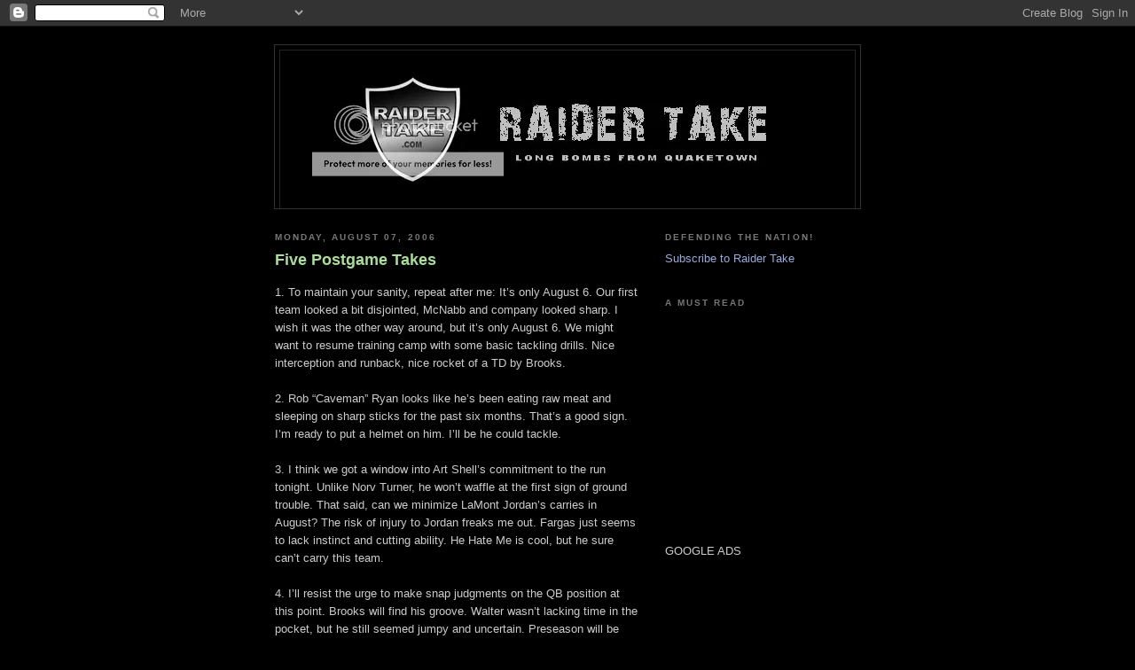

--- FILE ---
content_type: text/html; charset=UTF-8
request_url: http://www.raidertake.com/2006/08/five-postgame-takes.html
body_size: 10640
content:
<!DOCTYPE html PUBLIC "-//W3C//DTD XHTML 1.0 Strict//EN" "http://www.w3.org/TR/xhtml1/DTD/xhtml1-strict.dtd">

<html xmlns="http://www.w3.org/1999/xhtml" xml:lang="en" lang="en">
<head>
  <title>Raider Take - The Original Oakland Raiders Blog: Five Postgame Takes</title>

  <script type="text/javascript">(function() { (function(){function b(g){this.t={};this.tick=function(h,m,f){var n=f!=void 0?f:(new Date).getTime();this.t[h]=[n,m];if(f==void 0)try{window.console.timeStamp("CSI/"+h)}catch(q){}};this.getStartTickTime=function(){return this.t.start[0]};this.tick("start",null,g)}var a;if(window.performance)var e=(a=window.performance.timing)&&a.responseStart;var p=e>0?new b(e):new b;window.jstiming={Timer:b,load:p};if(a){var c=a.navigationStart;c>0&&e>=c&&(window.jstiming.srt=e-c)}if(a){var d=window.jstiming.load;
c>0&&e>=c&&(d.tick("_wtsrt",void 0,c),d.tick("wtsrt_","_wtsrt",e),d.tick("tbsd_","wtsrt_"))}try{a=null,window.chrome&&window.chrome.csi&&(a=Math.floor(window.chrome.csi().pageT),d&&c>0&&(d.tick("_tbnd",void 0,window.chrome.csi().startE),d.tick("tbnd_","_tbnd",c))),a==null&&window.gtbExternal&&(a=window.gtbExternal.pageT()),a==null&&window.external&&(a=window.external.pageT,d&&c>0&&(d.tick("_tbnd",void 0,window.external.startE),d.tick("tbnd_","_tbnd",c))),a&&(window.jstiming.pt=a)}catch(g){}})();window.tickAboveFold=function(b){var a=0;if(b.offsetParent){do a+=b.offsetTop;while(b=b.offsetParent)}b=a;b<=750&&window.jstiming.load.tick("aft")};var k=!1;function l(){k||(k=!0,window.jstiming.load.tick("firstScrollTime"))}window.addEventListener?window.addEventListener("scroll",l,!1):window.attachEvent("onscroll",l);
 })();</script><script type="text/javascript">function a(){var b=window.location.href,c=b.split("?");switch(c.length){case 1:return b+"?m=1";case 2:return c[1].search("(^|&)m=")>=0?null:b+"&m=1";default:return null}}var d=navigator.userAgent;if(d.indexOf("Mobile")!=-1&&d.indexOf("WebKit")!=-1&&d.indexOf("iPad")==-1||d.indexOf("Opera Mini")!=-1||d.indexOf("IEMobile")!=-1){var e=a();e&&window.location.replace(e)};
</script><meta http-equiv="Content-Type" content="text/html; charset=UTF-8" />
<meta name="generator" content="Blogger" />
<link rel="icon" type="image/vnd.microsoft.icon" href="https://www.blogger.com/favicon.ico"/>
<link rel="alternate" type="application/atom+xml" title="Raider Take - The Original Oakland Raiders Blog - Atom" href="http://www.raidertake.com/feeds/posts/default" />
<link rel="alternate" type="application/rss+xml" title="Raider Take - The Original Oakland Raiders Blog - RSS" href="http://www.raidertake.com/feeds/posts/default?alt=rss" />
<link rel="service.post" type="application/atom+xml" title="Raider Take - The Original Oakland Raiders Blog - Atom" href="https://www.blogger.com/feeds/16702745/posts/default" />
<link rel="alternate" type="application/atom+xml" title="Raider Take - The Original Oakland Raiders Blog - Atom" href="http://www.raidertake.com/feeds/115492386448635641/comments/default" />
<link rel="stylesheet" type="text/css" href="https://www.blogger.com/static/v1/v-css/1601750677-blog_controls.css"/>
<link rel="stylesheet" type="text/css" href="https://www.blogger.com/dyn-css/authorization.css?targetBlogID=16702745&zx=8f934782-1d31-4e63-880c-e783585e6ed8"/>


  <style type="text/css">
#b-navbar{
height:0px;
visibility:hidden;
}
/*
-----------------------------------------------
Blogger Template Style
Name:     Minima Black
Designer: Douglas Bowman
URL:      www.stopdesign.com
Date:     26 Feb 2004
----------------------------------------------- */


body {
  background:#000;
  margin:0;
  padding:40px 20px;
  font:x-small "Trebuchet MS",Trebuchet,Verdana,Sans-Serif;
  text-align:center;
  color:#ccc;
  font-size/* */:/**/small;
  font-size: /**/small;
  }
a:link {
  color:#9ad;
  text-decoration:none;
  }
a:visited {
  color:#a7a;
  text-decoration:none;
  }
a:hover {
  color:#ad9;
  text-decoration:underline;
  }
a img {
  border-width:0;
  }


/* Header
----------------------------------------------- */
#header {
  width:660px;
  margin:0 auto 10px;
  border:1px solid #333;
  }
#blog-title {
  margin:5px 5px 0;
  padding:20px 20px .25em;
  border:1px solid #222;
  border-width:1px 1px 0;
  font-size:200%;
  line-height:1.2em;
  color:#ccc;
  text-transform:uppercase;
  letter-spacing:.2em;
  }
#blog-title a {
  color:#ccc;
  text-decoration:none;
  }
#blog-title a:hover {
  color:#ad9;
  }
#description {
  margin:0 5px 5px;
  padding:0 20px 20px;
  border:1px solid #222;
  border-width:0 1px 1px;
  font:78%/1.4em "Trebuchet MS",Trebuchet,Arial,Verdana,Sans-serif;
  text-transform:uppercase;
  letter-spacing:.2em;
  color:#777;
  }


/* Content
----------------------------------------------- */
#content {
  width:660px;
  margin:0 auto;
  padding:0;
  text-align:left;
  }
#main {
  width:410px;
  float:left;
  }
#sidebar {
  width:220px;
  float:right;
  }


/* Headings
----------------------------------------------- */
h2 {
  margin:1.5em 0 .75em;
  font:bold 78%/1.4em "Trebuchet MS",Trebuchet,Arial,Verdana,Sans-serif;
  text-transform:uppercase;
  letter-spacing:.2em;
  color:#777;
  }


/* Posts
----------------------------------------------- */
.date-header {
  margin:1.5em 0 .5em;
  }
.post {
  margin:.5em 0 1.5em;
  border-bottom:1px dotted #444;
  padding-bottom:1.5em;
  }
.post-title {
  margin:.25em 0 0;
  padding:0 0 4px;
  font-size:140%;
  line-height:1.4em;
  color:#ad9;
  }
.post-title a {
  text-decoration:none;
  color:#ad9;
  }
.post-title a:hover {
  color:#fff;
  }
.post div {
  margin:0 0 .75em;
  line-height:1.6em;
  }
p.post-footer {
  margin:-.25em 0 0;
  color:#333;
  }
.post-footer em, .comment-link {
  font:78%/1.4em "Trebuchet MS",Trebuchet,Arial,Verdana,Sans-serif;
  text-transform:uppercase;
  letter-spacing:.1em;
  }
.post-footer em {
  font-style:normal;
  color:#777;
  margin-right:.6em;
  }
.comment-link {
  margin-left:.6em;
  }
.post img {
  padding:4px;
  border:1px solid #222;
  }
.post blockquote {
  margin:1em 20px;
  }
.post blockquote p {
  margin:.75em 0;
  }


/* Comments
----------------------------------------------- */
#comments h4 {
  margin:1em 0;
  font:bold 78%/1.6em "Trebuchet MS",Trebuchet,Arial,Verdana,Sans-serif;
  text-transform:uppercase;
  letter-spacing:.2em;
  color:#999;
  }
#comments h4 strong {
  font-size:130%;
  }
#comments-block {
  margin:1em 0 1.5em;
  line-height:1.6em;
  }
#comments-block dt {
  margin:.5em 0;
  }
#comments-block dd {
  margin:.25em 0 0;
  }
#comments-block dd.comment-timestamp {
  margin:-.25em 0 2em;
  font:78%/1.4em "Trebuchet MS",Trebuchet,Arial,Verdana,Sans-serif;
  text-transform:uppercase;
  letter-spacing:.1em;
  }
#comments-block dd p {
  margin:0 0 .75em;
  }
.deleted-comment {
  font-style:italic;
  color:gray;
  }


/* Sidebar Content
----------------------------------------------- */
#sidebar ul {
  margin:0 0 1.5em;
  padding:0 0 1.5em;
  border-bottom:1px dotted #444;
  list-style:none;
  }
#sidebar li {
  margin:0;
  padding:0 0 .25em 15px;
  text-indent:-15px;
  line-height:1.5em;
  }
#sidebar p {
  color:#999;
  line-height:1.5em;
  }



/* Profile
----------------------------------------------- */
#profile-container {
  margin:0 0 1.5em;
  border-bottom:1px dotted #444;
  padding-bottom:1.5em;
  }
.profile-datablock {
  margin:.5em 0 .5em;
  }
.profile-img {
  display:inline;
  }
.profile-img img {
  float:left;
  padding:4px;
  border:1px solid #222;
  margin:0 8px 3px 0;
  }
.profile-data {
  margin:0;
  font:bold 78%/1.6em "Trebuchet MS",Trebuchet,Arial,Verdana,Sans-serif;
  text-transform:uppercase;
  letter-spacing:.1em;
  }
.profile-data strong {
  display:none;
  }
.profile-textblock {
  margin:0 0 .5em;
  }
.profile-link {
  margin:0;
  font:78%/1.4em "Trebuchet MS",Trebuchet,Arial,Verdana,Sans-serif;
  text-transform:uppercase;
  letter-spacing:.1em;
  }


/* Footer
----------------------------------------------- */
#footer {
  width:660px;
  clear:both;
  margin:0 auto;
  }
#footer hr {
  display:none;
  }
#footer p {
  margin:0;
  padding-top:15px;
  font:78%/1.6em "Trebuchet MS",Trebuchet,Verdana,Sans-serif;
  text-transform:uppercase;
  letter-spacing:.1em;
  }
  </style>

<meta name='google-adsense-platform-account' content='ca-host-pub-1556223355139109'/>
<meta name='google-adsense-platform-domain' content='blogspot.com'/>

<!-- data-ad-client=pub-5123266893755208 -->
<!-- --><style type="text/css">@import url(https://www.blogger.com/static/v1/v-css/navbar/3334278262-classic.css);
div.b-mobile {display:none;}
</style>

</head>

<body><script type="text/javascript">
    function setAttributeOnload(object, attribute, val) {
      if(window.addEventListener) {
        window.addEventListener('load',
          function(){ object[attribute] = val; }, false);
      } else {
        window.attachEvent('onload', function(){ object[attribute] = val; });
      }
    }
  </script>
<div id="navbar-iframe-container"></div>
<script type="text/javascript" src="https://apis.google.com/js/platform.js"></script>
<script type="text/javascript">
      gapi.load("gapi.iframes:gapi.iframes.style.bubble", function() {
        if (gapi.iframes && gapi.iframes.getContext) {
          gapi.iframes.getContext().openChild({
              url: 'https://www.blogger.com/navbar/16702745?origin\x3dhttp://www.raidertake.com',
              where: document.getElementById("navbar-iframe-container"),
              id: "navbar-iframe"
          });
        }
      });
    </script>

<div id="header">

  <h1 id="blog-title">
    <a href="http://www.raidertake.com/">
	<img src="http://i157.photobucket.com/albums/t58/raidertake/RaiderTakeBanner.jpg">
	</a>
  </h1>

</div>

<!-- Begin #content -->
<div id="content">


<!-- Begin #main -->
<div id="main"><div id="main2">



    
  <h2 class="date-header">Monday, August 07, 2006</h2>
  

  
     
  <!-- Begin .post -->
  <div class="post"><a name="115492386448635641"></a>
         
    <h3 class="post-title">
	 
	 Five Postgame Takes
	 
    </h3>
    

	         <div class="post-body">
	<div>
      <div style="clear:both;"></div><span style="font-family:arial;">1. To maintain your sanity, repeat after me: It’s only August 6. Our first team looked a bit disjointed, McNabb and company looked sharp. I wish it was the other way around, but it’s only August 6. We might want to resume training camp with some basic tackling drills. Nice interception and runback, nice rocket of a TD by Brooks.<br /><br />2. Rob “Caveman” Ryan looks like he’s been eating raw meat and sleeping on sharp sticks for the past six months. That’s a good sign. I’m ready to put a helmet on him. I’ll be he could tackle.<br /><br />3. I think we got a window into Art Shell’s commitment to the run tonight. Unlike Norv Turner, he won’t waffle at the first sign of ground trouble. That said, can we minimize LaMont Jordan’s carries in August? The risk of injury to Jordan freaks me out. Fargas just seems to lack instinct and cutting ability. He Hate Me is cool, but he sure can’t carry this team.<br /><br />4. I’ll resist the urge to make snap judgments on the QB position at this point. Brooks will find his groove. Walter wasn’t lacking time in the pocket, but he still seemed jumpy and uncertain. Preseason will be good for him.<br /><br />5. John Madden has seen, accomplished and experienced a hell of a lot in his larger-than-life life. So it was quite something to hear him describe his Hall of Fame weekend with such pure wonderment and irrepressible joy during the broadcast. Good for him.</span><div style="clear:both; padding-bottom:0.25em"></div>
    </div>
    </div>
    
    <p class="post-footer">
      <em>posted by Raider Take at <a href="http://www.raidertake.com/2006/08/five-postgame-takes.html" title="permanent link">12:10 AM</a></em>
        <span class="item-action"><a href="https://www.blogger.com/email-post/16702745/115492386448635641" title="Email Post"><img class="icon-action" alt="" src="https://resources.blogblog.com/img/icon18_email.gif" height="13" width="18"/></a></span><span class="item-control blog-admin pid-293940532"><a style="border:none;" href="https://www.blogger.com/post-edit.g?blogID=16702745&postID=115492386448635641&from=pencil" title="Edit Post"><img class="icon-action" alt="" src="https://resources.blogblog.com/img/icon18_edit_allbkg.gif" height="18" width="18"></a></span>
    </p>
  
  </div>
  <!-- End .post -->
  
  
  
  <!-- Begin #comments -->
 
  <div id="comments">

	<a name="comments"></a>
        <h4>16 Comments:</h4>
        <dl id="comments-block">
      
      <dt class="comment-poster" id="c115492494427639967"><a name="c115492494427639967"></a>
        <span style="line-height:16px" class="comment-icon anon-comment-icon"><img src="https://resources.blogblog.com/img/anon16-rounded.gif" alt="Anonymous" style="display:inline;" /></span>&nbsp;<span class="anon-comment-author">Anonymous</span> said...
      </dt>
      <dd class="comment-body">

        <p>how about Seabass waking his ass up?...guess he is scared now that there could be some competition</p>
      </dd>
      <dd class="comment-timestamp"><a href="#115492494427639967" title="comment permalink">9:29 PM</a>
	  <span class="item-control blog-admin pid-1753144287"><a style="border:none;" href="https://www.blogger.com/comment/delete/16702745/115492494427639967" title="Delete Comment" ><span class="delete-comment-icon">&nbsp;</span></a></span>
	  </dd>
      
      <dt class="comment-poster" id="c115494133263927622"><a name="c115494133263927622"></a>
        <span style="line-height:16px" class="comment-icon blogger-comment-icon"><img src="https://resources.blogblog.com/img/b16-rounded.gif" alt="Blogger" style="display:inline;" /></span>&nbsp;<a href="https://www.blogger.com/profile/12555356946697461562" rel="nofollow">Raider Raza</a> said...
      </dt>
      <dd class="comment-body">

        <p>1st Half Take<BR/><BR/>Brayton looked revved and ready to step it up; plays to the whistle will make plays<BR/>Irons looks like a force; knocked a defender on his ass with one Iron<BR/>Washington almost ran one back<BR/>Jano looked good<BR/>Moss had a nice block; i'm tired of hearing crap about this guy; he leads by example and is a team player.<BR/><BR/>Gallery looked bad; he gave up a sac early, got outplayed and had a false start<BR/>Our whole line got worked and manhandled at times</p>
      </dd>
      <dd class="comment-timestamp"><a href="#115494133263927622" title="comment permalink">2:02 AM</a>
	  <span class="item-control blog-admin pid-829760544"><a style="border:none;" href="https://www.blogger.com/comment/delete/16702745/115494133263927622" title="Delete Comment" ><span class="delete-comment-icon">&nbsp;</span></a></span>
	  </dd>
      
      <dt class="comment-poster" id="c115495624404721841"><a name="c115495624404721841"></a>
        <span style="line-height:16px" class="comment-icon anon-comment-icon"><img src="https://resources.blogblog.com/img/anon16-rounded.gif" alt="Anonymous" style="display:inline;" /></span>&nbsp;<span class="anon-comment-author">Anonymous</span> said...
      </dt>
      <dd class="comment-body">

        <p>Here's something subtle I noticed (and liked).  When the QBs came off the field for a timeout, Shell dealt with them.  In his previous incarnation, Shell would often stand with his arms crossed while Robiskie or White or Walsh or whoever talked to the QBs.  Now Walsh is in the booth and it looks like Shell has learned that the head coach has to be the central figure on the sidelines.  I'm sure the assistants will get involved from time to time, and maybe I'm reading too much into it, but I like it.</p>
      </dd>
      <dd class="comment-timestamp"><a href="#115495624404721841" title="comment permalink">6:10 AM</a>
	  <span class="item-control blog-admin pid-1753144287"><a style="border:none;" href="https://www.blogger.com/comment/delete/16702745/115495624404721841" title="Delete Comment" ><span class="delete-comment-icon">&nbsp;</span></a></span>
	  </dd>
      
      <dt class="comment-poster" id="c115495648315271834"><a name="c115495648315271834"></a>
        <span style="line-height:16px" class="comment-icon anon-comment-icon"><img src="https://resources.blogblog.com/img/anon16-rounded.gif" alt="Anonymous" style="display:inline;" /></span>&nbsp;<span class="anon-comment-author">Anonymous</span> said...
      </dt>
      <dd class="comment-body">

        <p>Game #1-Thank God it's only preseason!<BR/>I guess this is why he's 2nd/3rd string, but dude, #78 Chad Slaughter was getting schooled by Philly's DE Juqua Thomas in the 3rd and 4th Quarters.  He gave up two easy sacks on Tui, from a basic outside-in bullrush.  Good Lord, it appeared my grandmother could've gotten around this guy!<BR/>Tui looked worse than Walters too.  The comment was made that Walters looked jumpy, and never planted his feet (hence why he was throwing high, and over his receivers heads).  I expected that though, from a guy who hasn't really played.  So it was ok with me, because the more he does play, the more he's going to settle down.  He looked good!<BR/>Tui, on the other hand, with all of his experience looked more jumpy that Walters did.  He had 2 chances within the Red Zone for 7 easy points, and couldn't punch it in.  We lost 3 on one of them because of a botched hold. It wasn't a pretty game, or a pretty W.  Our second and third string defense looked good.  Ryan Riddle looked like a freaking animal!  I say we put him with the first stringers and see what he can do.<BR/>All-in-all, I'm thankful we have 5 preseason games in all, with 4 left.  I'm looking for some major improvements as we progress toward the regular season.  I wasn't impressed by either side of the ball yesterday from our starters, but I think we will find our rhythm.</p>
      </dd>
      <dd class="comment-timestamp"><a href="#115495648315271834" title="comment permalink">6:14 AM</a>
	  <span class="item-control blog-admin pid-1753144287"><a style="border:none;" href="https://www.blogger.com/comment/delete/16702745/115495648315271834" title="Delete Comment" ><span class="delete-comment-icon">&nbsp;</span></a></span>
	  </dd>
      
      <dt class="comment-poster" id="c115495781543791974"><a name="c115495781543791974"></a>
        <span style="line-height:16px" class="comment-icon blogger-comment-icon"><img src="https://resources.blogblog.com/img/b16-rounded.gif" alt="Blogger" style="display:inline;" /></span>&nbsp;<a href="https://www.blogger.com/profile/04730330563932961912" rel="nofollow">Doobie</a> said...
      </dt>
      <dd class="comment-body">

        <p>I agree on all the above points.  Apparently, Art and Jackie have more work to do on this o-line than they may have thought.  I was particularly concerned with the amount of ease that the Philly 1st string offense blew through the Raiders 1st string defense to open the game.  Again, this is only game one of the preseason...but still.<BR/><BR/>As for Madden, I can make a case that he may be one of the most important figures in the history of the NFL.  Between his HOF track record as a head coach, his nearly thirty years as a prominent broadcaster and nearly twenty years of sponsoring (and playing a significant part in the strategic brains behind) EA Sports Madden Football, Madden's one of the few people...if not only person...who's been a significant NFL face for 40 years.  And with the success of the "Madden" line of games, he'll ensure that his name will be mentioned fondly decades from now as people recall their youth...assuming that there *won't* be a Madden '43 on the PS31 by then.</p>
      </dd>
      <dd class="comment-timestamp"><a href="#115495781543791974" title="comment permalink">6:36 AM</a>
	  <span class="item-control blog-admin pid-822707771"><a style="border:none;" href="https://www.blogger.com/comment/delete/16702745/115495781543791974" title="Delete Comment" ><span class="delete-comment-icon">&nbsp;</span></a></span>
	  </dd>
      
      <dt class="comment-poster" id="c115496538521254621"><a name="c115496538521254621"></a>
        <span style="line-height:16px" class="comment-icon blogger-comment-icon"><img src="https://resources.blogblog.com/img/b16-rounded.gif" alt="Blogger" style="display:inline;" /></span>&nbsp;<a href="https://www.blogger.com/profile/16149150926179872776" rel="nofollow">Roy</a> said...
      </dt>
      <dd class="comment-body">

        <p>Seabass looked great!<BR/><BR/>But the 1st team looked soft and undisciplined. We were getting pushed around on the offensive & defensive line. Gallery is going to give me a stroke. He is commiting penalties and does not seem to have an answer for speed. <BR/><BR/>Jordan looked nice, but we really need to address the backup position. I dont want He Hate Me anywhere near the field after August. <BR/><BR/>I think Brooks will be better once he can force passes to Moss all game. <BR/><BR/>In all, I am really glad we won. And it is only Aug. 6!</p>
      </dd>
      <dd class="comment-timestamp"><a href="#115496538521254621" title="comment permalink">8:43 AM</a>
	  <span class="item-control blog-admin pid-1310452387"><a style="border:none;" href="https://www.blogger.com/comment/delete/16702745/115496538521254621" title="Delete Comment" ><span class="delete-comment-icon">&nbsp;</span></a></span>
	  </dd>
      
      <dt class="comment-poster" id="c115496988378144290"><a name="c115496988378144290"></a>
        <span style="line-height:16px" class="comment-icon anon-comment-icon"><img src="https://resources.blogblog.com/img/anon16-rounded.gif" alt="Anonymous" style="display:inline;" /></span>&nbsp;<span class="anon-comment-author">Anonymous</span> said...
      </dt>
      <dd class="comment-body">

        <p>Realistically this team is going to be inching forward gradually over the course of the entire season not just preseason.  <BR/><BR/>We've got a new coach, lots of new and young players (especially on D), position changes in the mix too and all that takes time.  The roster isn't a disaster but isn't exactly wall-to-wall premium talent. It's going to take time for it to come together.<BR/><BR/>I think we're 8-8 and teams are going to want to play us early as we'll get better in the back end of the season.<BR/><BR/>We're building and next year we'll get winning football.<BR/><BR/>OK that's the me trying to stay calm.<BR/><BR/>But it isn't working.  We SUCKED our  first team unit vs Eagles first units got destroyed in every area of the game.<BR/><BR/>It was painful and embaressing and all too familiar.  Dear God I hope we improve or this season is going to be grim indeed.</p>
      </dd>
      <dd class="comment-timestamp"><a href="#115496988378144290" title="comment permalink">9:58 AM</a>
	  <span class="item-control blog-admin pid-1753144287"><a style="border:none;" href="https://www.blogger.com/comment/delete/16702745/115496988378144290" title="Delete Comment" ><span class="delete-comment-icon">&nbsp;</span></a></span>
	  </dd>
      
      <dt class="comment-poster" id="c115497143948656317"><a name="c115497143948656317"></a>
        <span style="line-height:16px" class="comment-icon blogger-comment-icon"><img src="https://resources.blogblog.com/img/b16-rounded.gif" alt="Blogger" style="display:inline;" /></span>&nbsp;<a href="https://www.blogger.com/profile/07731758068406400728" rel="nofollow">The Analyzer</a> said...
      </dt>
      <dd class="comment-body">

        <p>another positive was Fargas.  He didn't run awesome but he did very well considering our offensive line.<BR/><BR/>Walter's shuttle pass was also a nice improvision.  I think he'll improve as preseason rolls on.<BR/><BR/>Jerry Porter where are you????  I hope you enjoy riding the pine.</p>
      </dd>
      <dd class="comment-timestamp"><a href="#115497143948656317" title="comment permalink">10:23 AM</a>
	  <span class="item-control blog-admin pid-1703389809"><a style="border:none;" href="https://www.blogger.com/comment/delete/16702745/115497143948656317" title="Delete Comment" ><span class="delete-comment-icon">&nbsp;</span></a></span>
	  </dd>
      
      <dt class="comment-poster" id="c115499310240674328"><a name="c115499310240674328"></a>
        <span style="line-height:16px" class="comment-icon anon-comment-icon"><img src="https://resources.blogblog.com/img/anon16-rounded.gif" alt="Anonymous" style="display:inline;" /></span>&nbsp;<span class="anon-comment-author">Anonymous</span> said...
      </dt>
      <dd class="comment-body">

        <p>I agree that the O-line, looked sluggish. They may have the heart, but perhaps the talent is lacking. Time will tell.<BR/><BR/>Big gaps right up the gut of the D-line, and piss poor tackling all night. Raiders are a little light in the ass up the middle on D.<BR/><BR/>Brooks didn't throw that much, but looked ok. Walter seemed to be leaning on his back foot way too much. <BR/><BR/>The best thing I saw was that everyone seemed to be fit, and trim. the Raiders really looked to be in great shape, and their team speed was excellent.</p>
      </dd>
      <dd class="comment-timestamp"><a href="#115499310240674328" title="comment permalink">4:25 PM</a>
	  <span class="item-control blog-admin pid-1753144287"><a style="border:none;" href="https://www.blogger.com/comment/delete/16702745/115499310240674328" title="Delete Comment" ><span class="delete-comment-icon">&nbsp;</span></a></span>
	  </dd>
      
      <dt class="comment-poster" id="c115499323469730395"><a name="c115499323469730395"></a>
        <span style="line-height:16px" class="comment-icon anon-comment-icon"><img src="https://resources.blogblog.com/img/anon16-rounded.gif" alt="Anonymous" style="display:inline;" /></span>&nbsp;<span class="anon-comment-author">Anonymous</span> said...
      </dt>
      <dd class="comment-body">

        <p>Aaron Brooks connecting with Courtney Alexander was definitely a highlight for me. We under utilized our TE's last season, and I get it's Brooks zipped the ball right to him. I thought we were soft in the trenches, both defensively and offensively. I disagree with anyone who thought Fargas looked good. He was useful as a dump guy, making himself available as a last option for Walter. Still, he had trouble getting out of the backfield. <BR/>I think we all need too take another look at GRANT IRONS. He looked impressive.</p>
      </dd>
      <dd class="comment-timestamp"><a href="#115499323469730395" title="comment permalink">4:27 PM</a>
	  <span class="item-control blog-admin pid-1753144287"><a style="border:none;" href="https://www.blogger.com/comment/delete/16702745/115499323469730395" title="Delete Comment" ><span class="delete-comment-icon">&nbsp;</span></a></span>
	  </dd>
      
      <dt class="comment-poster" id="c115499984290336708"><a name="c115499984290336708"></a>
        <span style="line-height:16px" class="comment-icon blogger-comment-icon"><img src="https://resources.blogblog.com/img/b16-rounded.gif" alt="Blogger" style="display:inline;" /></span>&nbsp;<a href="https://www.blogger.com/profile/10771800956666634097" rel="nofollow">TheFreakingPope</a> said...
      </dt>
      <dd class="comment-body">

        <p>Well, half way through my second viewing of the game (Just Tivo, baby!), I'm feeling a little better about things.<BR/><BR/>A couple points.<BR/><BR/>1. Seabass.  God, it is good to have you back, you ol' drunk!<BR/><BR/>2. The tackling was less than impressive at spots, but can anyone remember a time in recent history when that many black jerseys swarmed the ball?</p>
      </dd>
      <dd class="comment-timestamp"><a href="#115499984290336708" title="comment permalink">6:17 PM</a>
	  <span class="item-control blog-admin pid-801874315"><a style="border:none;" href="https://www.blogger.com/comment/delete/16702745/115499984290336708" title="Delete Comment" ><span class="delete-comment-icon">&nbsp;</span></a></span>
	  </dd>
      
      <dt class="comment-poster" id="c115501866297509555"><a name="c115501866297509555"></a>
        <span style="line-height:16px" class="comment-icon anon-comment-icon"><img src="https://resources.blogblog.com/img/anon16-rounded.gif" alt="Anonymous" style="display:inline;" /></span>&nbsp;<span class="anon-comment-author">Anonymous</span> said...
      </dt>
      <dd class="comment-body">

        <p>Nice 10 min. videoclip from the game :) http://www.youtube.com/watch?v=aREpl29d9Xw<BR/><BR/>OL and DL must get better. Seabass looking very good.</p>
      </dd>
      <dd class="comment-timestamp"><a href="#115501866297509555" title="comment permalink">11:31 PM</a>
	  <span class="item-control blog-admin pid-1753144287"><a style="border:none;" href="https://www.blogger.com/comment/delete/16702745/115501866297509555" title="Delete Comment" ><span class="delete-comment-icon">&nbsp;</span></a></span>
	  </dd>
      
      <dt class="comment-poster" id="c115505407130308260"><a name="c115505407130308260"></a>
        <span style="line-height:16px" class="comment-icon anon-comment-icon"><img src="https://resources.blogblog.com/img/anon16-rounded.gif" alt="Anonymous" style="display:inline;" /></span>&nbsp;<span class="anon-comment-author">Anonymous</span> said...
      </dt>
      <dd class="comment-body">

        <p>Speaking of Madden, did you guys check that "John Madden: My Road To Canton" show on NFL Network?  Fuggin great!!</p>
      </dd>
      <dd class="comment-timestamp"><a href="#115505407130308260" title="comment permalink">9:21 AM</a>
	  <span class="item-control blog-admin pid-1753144287"><a style="border:none;" href="https://www.blogger.com/comment/delete/16702745/115505407130308260" title="Delete Comment" ><span class="delete-comment-icon">&nbsp;</span></a></span>
	  </dd>
      
      <dt class="comment-poster" id="c115507030223881941"><a name="c115507030223881941"></a>
        <span style="line-height:16px" class="comment-icon blogger-comment-icon"><img src="https://resources.blogblog.com/img/b16-rounded.gif" alt="Blogger" style="display:inline;" /></span>&nbsp;<a href="https://www.blogger.com/profile/14338810076795647271" rel="nofollow">Matt Smith</a> said...
      </dt>
      <dd class="comment-body">

        <p>Scoreboard!<BR/><BR/>Philly's Eagles Lost<BR/>Who cares if it's preseason?<BR/>The Oakland Raiders won!</p>
      </dd>
      <dd class="comment-timestamp"><a href="#115507030223881941" title="comment permalink">1:51 PM</a>
	  <span class="item-control blog-admin pid-162497180"><a style="border:none;" href="https://www.blogger.com/comment/delete/16702745/115507030223881941" title="Delete Comment" ><span class="delete-comment-icon">&nbsp;</span></a></span>
	  </dd>
      
      <dt class="comment-poster" id="c115507326409109359"><a name="c115507326409109359"></a>
        <span style="line-height:16px" class="comment-icon blogger-comment-icon"><img src="https://resources.blogblog.com/img/b16-rounded.gif" alt="Blogger" style="display:inline;" /></span>&nbsp;<a href="https://www.blogger.com/profile/16299337328980303772" rel="nofollow">Raider Take</a> said...
      </dt>
      <dd class="comment-body">

        <p>Sweet haiku music to my ears! <BR/><BR/>Those turnover drills at training camp appear to be paying dividends. Janikowski's alarm clock appears to have gone off.  <BR/><BR/>Shell says that our starters just weren't physical enough on Sunday, which he characterized as a carryover (hangover) from last year. I like the fact that he's so vocally committed to this concept. You'd think that aggressive, physical play would be second nature to starting linemen. I'll sure be glad when we've finally squeezed the last vestiges of the Norv Turner era out of the team's system.</p>
      </dd>
      <dd class="comment-timestamp"><a href="#115507326409109359" title="comment permalink">2:41 PM</a>
	  <span class="item-control blog-admin pid-293940532"><a style="border:none;" href="https://www.blogger.com/comment/delete/16702745/115507326409109359" title="Delete Comment" ><span class="delete-comment-icon">&nbsp;</span></a></span>
	  </dd>
      
      <dt class="comment-poster" id="c115547668337384279"><a name="c115547668337384279"></a>
        <span style="line-height:16px" class="comment-icon anon-comment-icon"><img src="https://resources.blogblog.com/img/anon16-rounded.gif" alt="Anonymous" style="display:inline;" /></span>&nbsp;<span class="anon-comment-author">Anonymous</span> said...
      </dt>
      <dd class="comment-body">

        <p>I noticed the o-line still fucking stinks and we have no Quarterback<BR/><BR/>In other news Cutler excels. And Culpper is fit.<BR/><BR/>We have no Quarterback.<BR/><BR/>Great call on Brooks Al, he really was the best we could do.</p>
      </dd>
      <dd class="comment-timestamp"><a href="#115547668337384279" title="comment permalink">6:44 AM</a>
	  <span class="item-control blog-admin pid-1753144287"><a style="border:none;" href="https://www.blogger.com/comment/delete/16702745/115547668337384279" title="Delete Comment" ><span class="delete-comment-icon">&nbsp;</span></a></span>
	  </dd>
      
    </dl>
		<p class="comment-timestamp">

    <a class="comment-link" href="https://www.blogger.com/comment/fullpage/post/16702745/115492386448635641" onclick="window.open(this.href, 'bloggerPopup', 'toolbar=0,scrollbars=1,location=0,statusbar=1,menubar=0,resizable=1,width=400,height=450');return false;">Post a Comment</a>
    </p>
    
		<p class="comment-timestamp">
	<a href="http://www.raidertake.com/"><< Home</a>
    </p>
    </div>



  <!-- End #comments -->


</div></div>
<!-- End #main -->







<!-- Begin #sidebar -->
<div id="sidebar"><div id="sidebar2">

  <h2 class="sidebar-title">DEFENDING THE NATION!</h2>
<ul><li><a href="http://feeds.feedburner.com/RaiderTake">Subscribe to Raider Take</a></li>
<a href="http://feeds.feedburner.com/RaiderTake" title="Subscribe to my feed" rel="alternate" title="Raider Take Blog" type="application/rss+xml"><img src="http://www.feedburner.com/fb/images/pub/flchklt.gif" alt="" style="border:0"/></a>

<h2 class="sidebar-title">A Must Read</h2>
<iframe src="http://rcm.amazon.com/e/cm?t=raidertake-20&o=1&p=8&l=as1&asins=0061834300&fc1=000000&IS2=1&lt1=_blank&m=amazon&lc1=0000FF&bc1=000000&bg1=FFFFFF&f=ifr" style="width:120px;height:240px;" scrolling="no" marginwidth="0" marginheight="0" frameborder="0"></iframe> 

<p><li>GOOGLE ADS</li>

<p>
<script type="text/javascript"><!--
google_ad_client = "pub-5123266893755208";
google_ad_host = "pub-1556223355139109";
google_ad_host_channel="00000";
google_ad_width = 120;
google_ad_height = 600;
google_ad_format = "120x600_as";
google_ad_type = "text_image";
//2007-07-20: RaiderTake.com
google_ad_channel = "0385094150";
google_color_border = "000000";
google_color_bg = "000000";
google_color_link = "CCCCCC";
google_color_text = "E6E6E6";
google_color_url = "78B749";
//-->
</script>
<script type="text/javascript"
  src="http://pagead2.googlesyndication.com/pagead/show_ads.js">
</script>
</p>
        

  <h2 class="sidebar-title">Previous Takes</h2>
    <ul id="recently">
    
        <li><a href="http://www.raidertake.com/2006/08/raider-take-express-for-85.html">Raider Take Express for 8/5</a></li>
     
        <li><a href="http://www.raidertake.com/2006/08/buckle-up-raider-nation.html">Buckle Up, Raider Nation</a></li>
     
        <li><a href="http://www.raidertake.com/2006/08/congratulations-denver.html">Congratulations, Denver!</a></li>
     
        <li><a href="http://www.raidertake.com/2006/08/view-from-dark-side.html">A View from The Dark Side</a></li>
     
        <li><a href="http://www.raidertake.com/2006/07/gear-of-week-oakland-raiders-by-luniz.html">Gear of The Week: Oakland Raiders by Luniz</a></li>
     
        <li><a href="http://www.raidertake.com/2006/07/raider-take-express-for-729.html">Raider Take Express for 7/29</a></li>
     
        <li><a href="http://www.raidertake.com/2006/07/circle-wagons.html">Circle The Wagons</a></li>
     
        <li><a href="http://www.raidertake.com/2006/07/porters-failing-grade.html">Porter&#39;s Failing Grade</a></li>
     
        <li><a href="http://www.raidertake.com/2006/07/training-camp-haiku.html">Training Camp Haiku</a></li>
     
        <li><a href="http://www.raidertake.com/2006/07/attention-rebel-outposts-free-tickets.html">Attention Rebel Outposts: Free Tickets!</a></li>
     
  </ul>
    


</div></div>
<!-- End #sidebar -->


</div>
<!-- End #content -->



<!-- Begin #footer -->
<div id="footer"><hr />
  <p><!--This is an optional footer. If you want text here, place it inside these tags, and remove this comment. -->&nbsp;</p>

</div>
<!-- End #footer -->



<!--WEBBOT bot="HTMLMarkup" startspan ALT="Site Meter" -->
<script type="text/javascript" language="JavaScript">var site="s21raidertake"</script>
<script type="text/javascript" language="JavaScript1.2" src="http://s21.sitemeter.com/js/counter.js?site=s21raidertake">
</script>
<noscript>
<a href="http://s21.sitemeter.com/stats.asp?site=s21raidertake" target="_top">
<img src="http://s21.sitemeter.com/meter.asp?site=s21raidertake" alt="Site Meter" border="0"/></a>
</noscript>
<!--WEBBOT bot="HTMLMarkup" Endspan -->
</body>
</html>

--- FILE ---
content_type: text/html; charset=utf-8
request_url: https://www.google.com/recaptcha/api2/aframe
body_size: 258
content:
<!DOCTYPE HTML><html><head><meta http-equiv="content-type" content="text/html; charset=UTF-8"></head><body><script nonce="V9dqPAgVmh8Wbdhbb7Av0w">/** Anti-fraud and anti-abuse applications only. See google.com/recaptcha */ try{var clients={'sodar':'https://pagead2.googlesyndication.com/pagead/sodar?'};window.addEventListener("message",function(a){try{if(a.source===window.parent){var b=JSON.parse(a.data);var c=clients[b['id']];if(c){var d=document.createElement('img');d.src=c+b['params']+'&rc='+(localStorage.getItem("rc::a")?sessionStorage.getItem("rc::b"):"");window.document.body.appendChild(d);sessionStorage.setItem("rc::e",parseInt(sessionStorage.getItem("rc::e")||0)+1);localStorage.setItem("rc::h",'1768986370325');}}}catch(b){}});window.parent.postMessage("_grecaptcha_ready", "*");}catch(b){}</script></body></html>